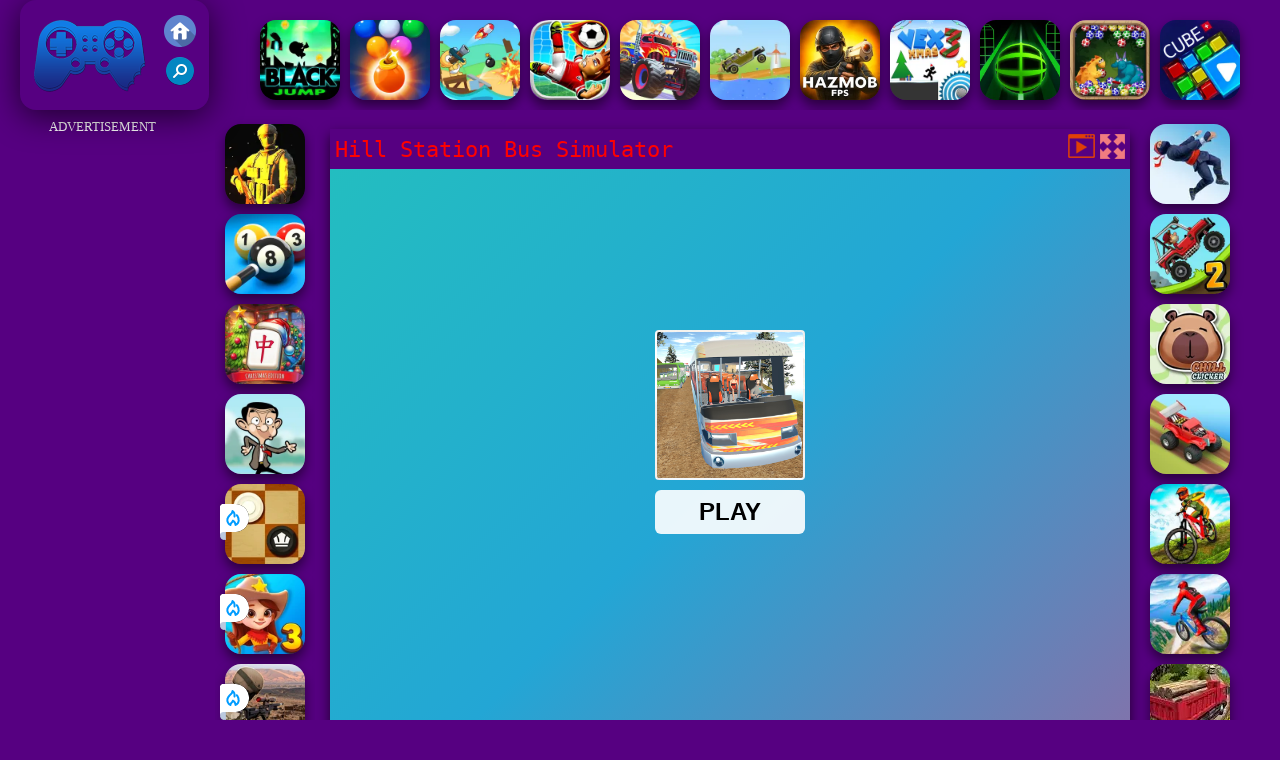

--- FILE ---
content_type: text/html; charset=UTF-8
request_url: https://www.friv2016.info/dpvra/hill-station-bus-simulator.html
body_size: 10506
content:
<!DOCTYPE html><html lang="en">
<head>
<meta http-equiv="Content-Type" content="text/html; charset=utf-8" />
<meta name="viewport" content="width=device-width" />
<meta http-equiv="x-dns-prefetch-control" content="on" />
<title>HILL STATION BUS SIMULATOR - Free Online Friv Games</title><meta name="description" content="Friv has Hill Station Bus Simulator free at Friv2016.info. Friv 2016 have similar games: Hill Climb Racing 2, Uphill Climb Bus Driving Simulator Sim 3D, Uphill Rush 8, Offroad Indian Truck Hill Drive, !" /><meta name="keywords" content="Hill Station Bus Simulator, Friv Hill Station Bus Simulator, Free Hill Station Bus Simulator, Friv Games, Friv 2016" /><meta property="og:title" content="Hill Station Bus Simulator - Free Online Friv Games" />
	<meta property="og:url" content="https://www.friv2016.info/dpvra/hill-station-bus-simulator.html" />
	<meta property="og:type" content="webiste" />
	<meta property="og:image" content="https://www.friv2016.info/games/images/hill-station-bus-simulator.webp" />
	<meta property="article:tag" content="Racing Games" />
	<meta property="og:site_name" content="Friv 2016 - Free Friv Games Online, Friv 2017, Friv 2018" />
	<meta property="og:description" content="Friv has Hill Station Bus Simulator free at Friv2016.info. Friv 2016 have similar games: Hill Climb Racing 2, Uphill Climb Bus Driving Simulator Sim 3D, Uphill Rush 8, Offroad Indian Truck Hill Drive, !" /><meta name="google-site-verification" content="9ADzbt7FOc5o_FpYNzLZzYAdyNMeYGwRxu7c9UpqL4s"><script type="text/javascript">
SITE_URL = 'https://www.friv2016.info';
TEMPLATE_URL = '/templates/silk';
AD_COUNTDOWN = '15';
SEO_ON = '3';
USER_IS_ADMIN = '0';
COMMENT_POINTS = 10;
POST_POINTS = 10;
TOPIC_POINTS = 20;NEW_PMS = 0; NEW_FRS = 0; N_NEW_TOPIC = 0;ID = '5786';DELETE_FRIEND_CONFIRM = 'Are you sure you want to delete this friend?';UNFRIENDED = 'Friend removed';REQUEST_SENT = 'Request sent';CHALLENGE_A_FRIEND = 'Challenge a friend';CHALLENGE_SUBMITTED = 'Challenge sent';CHALLENGE_ANOTHER = 'Challenge another friend';GAME_FAVOURITE = 'Favourite';GAME_UNFAVOURITE = 'Unfavourite';FILL_IN_FORM = 'Please make sure you\'ve filled in the required fields';N_COMMENT_FAST = 'Please wait at least 60 seconds between comments';N_POINTS_EARNED1 = 'You earned';N_POINTS_EARNED2 = 'points';N_POINTS_EARNED_COMMENT = 'for posting a comment';N_ONE_NEW_PM = 'You have a new private message';N_MULTIPLE_NEW_PMS1 = 'You have';N_MULTIPLE_NEW_PMS2 = 'unread private messages';N_ONE_NEW_FR = 'You have a new friend request';N_MULTIPLE_NEW_FRS1 = 'You have';N_MULTIPLE_NEW_FRS2 = 'new friend requests';N_VIEW = 'View';window.setTimeout('GameAddPlay(5786)', 10000);
window.setTimeout('UserAddPlay()', 120000);
</script>
<script type="text/javascript" src="https://www.friv2016.info/includes/jquery-1.8.2.js"></script>
<script type="text/javascript" src="https://www.friv2016.info/includes/avarcade.js"></script>
<link rel="alternate" type="application/rss+xml" title="https://www.friv2016.info" href="https://www.friv2016.info/rss.php" />
<link rel="shortcut icon" href="https://www.friv2016.info/favicon.ico" type="image/x-icon" />
<link rel="icon" href="https://www.friv2016.info/favicon.ico" type="image/x-icon" />
<link rel="stylesheet" type="text/css" href="https://www.friv2016.info/templates/silk/style_viewgames.css" /><link rel="stylesheet" type="text/css" href="https://www.friv2016.info/templates/silk/phucviet_view.css" /><link rel="stylesheet" type="text/css" href="https://www.friv2016.info/templates/silk/cookieconsent.min.css" />
<link href="https://fonts.googleapis.com/css?family=Roboto|EB+Garamond|PT+Serif&display=swap" rel="stylesheet">
<!--java add from this-->
<link rel="alternate" href="https://www.friv2016.info" hreflang="en" />
</head>
<body><div id="play"><div style="min-height: 90px;overflow:hidden;display: inline-block;">
<div class="header-game-logo"><div class="header-logo"><a href="https://www.friv2016.info/" title="Friv 2016"><img src="https://www.friv2016.info/templates/silk/images/logo.png">Friv 2016</a></div>
<div class="header-logo-search"><div class="home-mobile"><a href="https://www.friv2016.info/" title="Friv Games"><img src="https://www.friv2016.info/templates/silk/images/home-mobile.png"></a></div><div class="search-mobile"><button type="button" style="background: none;border: none;" id="myBtn1" class="butt1"><img src="https://www.friv2016.info/templates/silk/images/search-mobile.png"></button></div></div></div><div class="header-4" style="margin-bottom: 0px;margin-top: 10px;height: 100px;"><div class="home_game_image_featured"><a href="https://www.friv2016.info/dpvsk/black-jump.html" title="Black Jump"><img class="home_game_image_featured_thum_image" src="https://www.friv2016.info/games/images/black-jump.webp" /><div class="title_game">Black Jump</div></a></div><div class="home_game_image_featured"><a href="https://www.friv2016.info/dpvpu/bubble-shooter-free-3.html" title="Bubble Shooter Free 3"><img class="home_game_image_featured_thum_image" src="https://www.friv2016.info/games/images/bubble-shooter-free-3.webp" /><div class="title_game">Bubble Shooter Free 3</div></a></div><div class="home_game_image_featured"><a href="https://www.friv2016.info/dpvac/blind-boat-shooting-master.html" title="Blind Boat Shooting Master"><img class="home_game_image_featured_thum_image" src="https://www.friv2016.info/games/images/blind-boat-shooting-master.webp" /><div class="title_game">Blind Boat Shooting Master</div></a></div><div class="home_game_image_featured"><a href="https://www.friv2016.info/dpvsp/super-soccer-noggins-xmas-edition.html" title="Super Soccer Noggins - Xmas Edition"><img class="home_game_image_featured_thum_image" src="https://www.friv2016.info/games/images/super-soccer-noggins-xmas-edition.webp" /><div class="title_game">Super Soccer Noggins - Xmas Edition</div></a></div><div class="home_game_image_featured"><a href="https://www.friv2016.info/dpvra/monster-truck-crazy-racing-2.html" title="Monster Truck Crazy Racing 2"><img class="home_game_image_featured_thum_image" src="https://www.friv2016.info/games/images/monster-truck-crazy-racing-2.webp" /><div class="title_game">Monster Truck Crazy Racing 2</div></a></div><div class="home_game_image_featured"><a href="https://www.friv2016.info/dpvra/crazy-hill-climbing.html" title="Crazy Hill Climbing"><img class="home_game_image_featured_thum_image" src="https://www.friv2016.info/games/images2024/crazy-hill-climbing.webp" /><div class="title_game">Crazy Hill Climbing</div></a></div><div class="home_game_image_featured"><a href="https://www.friv2016.info/dpvac/hazmob-fps--online-shooter.html" title="Hazmob FPS: Online Shooter"><img class="home_game_image_featured_thum_image" src="https://www.friv2016.info/games/images2025/hazmob-fps--online-shooter.webp" /><div class="title_game">Hazmob FPS: Online Shooter</div></a></div><div class="home_game_image_featured"><a href="https://www.friv2016.info/dpvsk/vex-3-xmas.html" title="VEX 3 Xmas"><img class="home_game_image_featured_thum_image" src="https://www.friv2016.info/games/images/vex-3-xmas.webp" /><div class="title_game">VEX 3 Xmas</div></a></div><div class="home_game_image_featured"><a href="https://www.friv2016.info/dpvra/slope-3d.html" title="Slope 3D"><img class="home_game_image_featured_thum_image" src="https://www.friv2016.info/games/images2025/slope-3d.webp" /><div class="title_game">Slope 3D</div></a></div><div class="home_game_image_featured"><a href="https://www.friv2016.info/dpvsk/shoot-dinosaur-eggs.html" title="Shoot Dinosaur Eggs"><img class="home_game_image_featured_thum_image" src="https://www.friv2016.info/games/images2024/shoot-dinosaur-eggs.webp" /><div class="title_game">Shoot Dinosaur Eggs</div></a></div><div class="home_game_image_featured"><a href="https://www.friv2016.info/dpvpu/cube-plus.html" title="Cube Plus"><img class="home_game_image_featured_thum_image" src="https://www.friv2016.info/games/images/cube-plus.webp" /><div class="title_game">Cube Plus</div></a></div><div class="home_game_image_featured"><a href="https://www.friv2016.info/dpvst/steal-a-brainrot-online.html" title="Steal A Brainrot Online"><img class="home_game_image_featured_thum_image" src="https://www.friv2016.info/games/images2025/steal-a-brainrot-online.webp" /><div class="title_game">Steal A Brainrot Online</div></a></div><div class="home_game_image_featured"><a href="https://www.friv2016.info/dpvra/ramp-car-jumping.html" title="Ramp Car Jumping"><img class="home_game_image_featured_thum_image" src="https://www.friv2016.info/games/images2025/ramp-car-jumping.webp" /><div class="title_game">Ramp Car Jumping</div></a></div><div class="home_game_image_featured"><a href="https://www.friv2016.info/dpvra/prado-car-parking-games-sim.html" title="Prado Car Parking Games Sim"><img class="home_game_image_featured_thum_image" src="https://www.friv2016.info/games/images/prado-car-parking-games-sim.webp" /><div class="title_game">Prado Car Parking Games Sim</div></a></div><div class="home_game_image_featured"><a href="https://www.friv2016.info/dpvra/stunt-rider-4.html" title="Stunt Rider"><img class="home_game_image_featured_thum_image" src="https://www.friv2016.info/games/images/stunt-rider.webp" /><div class="title_game">Stunt Rider</div></a></div><div class="home_game_image_featured"><a href="https://www.friv2016.info/dpvgi/geometry-arrow.html" title="Geometry Arrow"><img class="home_game_image_featured_thum_image" src="https://www.friv2016.info/games/images2025/geometry-arrow.webp" /><div class="title_game">Geometry Arrow</div></a></div><div class="home_game_image_featured"><a href="https://www.friv2016.info/dpvra/marble-run-ultimate-race!.html" title="Marble Run - Ultimate Race!"><img class="home_game_image_featured_thum_image" src="https://www.friv2016.info/games/images2025/marble-run-ultimate-race!.webp" /><div class="title_game">Marble Run - Ultimate Race!</div></a></div><div class="home_game_image_featured"><a href="https://www.friv2016.info/dpvsp/table-tennis-world-tour.html" title="Table Tennis World Tour"><img class="home_game_image_featured_thum_image" src="https://www.friv2016.info/games/images/table-tennis-world-tour.webp" /><div class="title_game">Table Tennis World Tour</div></a></div></div></div>
<div id="content-game">
<div id="right-ads"><p style="text-align: center; color: #fff; padding: 5px 0px 5px 0px; font-size: 13px;">ADVERTISEMENT</p>
<script async src="https://pagead2.googlesyndication.com/pagead/js/adsbygoogle.js"></script>
<!-- 160 -->
<ins class="adsbygoogle"
     style="display:block"
     data-ad-client="ca-pub-7709980975548599"
     data-ad-slot="4347385100"
     data-ad-format="auto"
     data-full-width-responsive="true"></ins>
<script>
     (adsbygoogle = window.adsbygoogle || []).push({});
</script></div>		   
<div id="panel-left"><div class="keyboard"><div class="home_game_image_featured"><a href="https://www.friv2016.info/dpvac/armedforces-io.html" title="ArmedForces.io"><img class="home_game_image_featured_thum_image" src="https://www.friv2016.info/games/images21/armedforces-io.webp" /><div class="title_game">ArmedForces.io</div></a></div><div class="home_game_image_featured"><a href="https://www.friv2016.info/dpvsp/bida-8-ball-pool.html" title="Bida 8 ball pool"><img class="home_game_image_featured_thum_image" src="https://www.friv2016.info/games/images/bida-8-ball-pool.webp" /><div class="title_game">Bida 8 ball pool</div></a></div><div class="home_game_image_featured"><a href="https://www.friv2016.info/dpvpu/mahjong-at-home-xmas-edition.html" title="Mahjong At Home - Xmas Edition"><img class="home_game_image_featured_thum_image" src="https://www.friv2016.info/games/images/mahjong-at-home-xmas-edition.webp" /><div class="title_game">Mahjong At Home - Xmas Edition</div></a></div><div class="home_game_image_featured"><a href="https://www.friv2016.info/dpvsk/mr-bean-jump.html" title="Mr Bean Jump"><img class="home_game_image_featured_thum_image" src="https://www.friv2016.info/games/images/mr-bean-jump.webp" /><div class="title_game">Mr Bean Jump</div></a></div><div class="home_game_image_featured"><a href="https://www.friv2016.info/dpvsp/english-checkers.html" title="English Checkers"><img class="home_game_image_featured_thum_image" src="https://www.friv2016.info/games/images2026/english-checkers.webp" alt="English Checkers"><div class="title_game">English Checkers</div><div class="icon-news"></div></a></div><div class="home_game_image_featured"><a href="https://www.friv2016.info/dpvpu/wild-west-match-3.html" title="Wild West Match 3"><img class="home_game_image_featured_thum_image" src="https://www.friv2016.info/games/images2026/wild-west-match-3.webp" alt="Wild West Match 3"><div class="title_game">Wild West Match 3</div><div class="icon-news"></div></a></div><div class="home_game_image_featured"><a href="https://www.friv2016.info/dpvac/sniper-attack2.html" title="Sniper Attack2"><img class="home_game_image_featured_thum_image" src="https://www.friv2016.info/games/images2026/sniper-attack2.webp" alt="Sniper Attack2"><div class="title_game">Sniper Attack2</div><div class="icon-news"></div></a></div></div></div>		
<div id="panel-center" style="width: max-content;"><div id="top-panel-center"><div class="titulogame"><span><h1>Hill Station Bus Simulator</h1></span></div>    <div class="first" style="float: right;margin-top: 5px;margin-right: 5px;"><a id="toggle_fullscreen" style="background: none;border: none;"><img src="https://www.friv2016.info/templates/silk/images/full-screen.png"></a></div><div class="first" style="float: right;margin-top: 5px;margin-right: 5px;"><button type="button" style="background: none;border: none;" class="butt1"><img src="https://www.friv2016.info/templates/silk/images/video-friv.png"></button></div></div>
<div id="conteiner-panel-center"><div id="ava-game_container"><iframe src="https://html5.gamedistribution.com/1510dd1f677e4c6f86175dc9d687c455/?gd_sdk_referrer_url=https://www.friv2016.info/dpvra/hill-station-bus-simulator.html" width="800" height="600" allowtransparency="true" frameborder="0" marginwidth="0" marginheight="0" scrolling="no" id="fullscreen"></iframe></div></div></div>		
<div class="home_game_image_featured"><a href="https://www.friv2016.info/dpvra/off-road-hill-climbing-race.html" title="Off Road Hill Climbing Race"><img class="home_game_image_featured_thum_image" src="https://www.friv2016.info/games/images/off-road-hill-climbing-race.webp" /><div class="title_game">Off Road Hill Climbing Race</div></a></div><div class="home_game_image_featured"><a href="https://www.friv2016.info/dpvra/hill-climb-racing-2.html" title="Hill Climb Racing 2"><img class="home_game_image_featured_thum_image" src="https://www.friv2016.info/games/images21/hill-climb-racing-2.webp" /><div class="title_game">Hill Climb Racing 2</div></a></div><div class="home_game_image_featured"><a href="https://www.friv2016.info/dpvsk/chill-clicker.html" title="Chill Clicker"><img class="home_game_image_featured_thum_image" src="https://www.friv2016.info/games/images2025/chill-clicker.webp" /><div class="title_game">Chill Clicker</div></a></div><div class="home_game_image_featured"><a href="https://www.friv2016.info/dpvra/mmx-hill-dash.html" title="MMX Hill Dash"><img class="home_game_image_featured_thum_image" src="https://www.friv2016.info/games/images2025/mmx-hill-dash.webp" /><div class="title_game">MMX Hill Dash</div></a></div><div class="home_game_image_featured"><a href="https://www.friv2016.info/dpvra/mtb-downhill-extreme.html" title="MTB DownHill Extreme"><img class="home_game_image_featured_thum_image" src="https://www.friv2016.info/games/images21/mtb-downhill-extreme.webp" /><div class="title_game">MTB DownHill Extreme</div></a></div><div class="home_game_image_featured"><a href="https://www.friv2016.info/dpvra/riders-downhill-racing.html" title="Riders Downhill Racing"><img class="home_game_image_featured_thum_image" src="https://www.friv2016.info/games/images/riders-downhill-racing.webp" /><div class="title_game">Riders Downhill Racing</div></a></div><div class="home_game_image_featured"><a href="https://www.friv2016.info/dpvra/offroad-indian-truck-hill-drive.html" title="Offroad Indian Truck Hill Drive"><img class="home_game_image_featured_thum_image" src="https://www.friv2016.info/games/images/offroad-indian-truck-hill-drive.webp" /><div class="title_game">Offroad Indian Truck Hill Drive</div></a></div><div class="home_game_image_featured"><a href="https://www.friv2016.info/dpvsp/uphill-rush-10.html" title="Uphill Rush 10"><img class="home_game_image_featured_thum_image" src="https://www.friv2016.info/games/images21/uphill-rush-10.webp" /><div class="title_game">Uphill Rush 10</div></a></div><div class="home_game_image_featured"><a href="https://www.friv2016.info/dpvra/uphill-rush-9.html" title="Uphill Rush 9"><img class="home_game_image_featured_thum_image" src="https://www.friv2016.info/games/images21/uphill-rush-9.webp" /><div class="title_game">Uphill Rush 9</div></a></div><div class="home_game_image_featured"><a href="https://www.friv2016.info/dpvsp/spider-solitaire-blue.html" title="Spider Solitaire Blue"><img class="home_game_image_featured_thum_image" src="https://www.friv2016.info/games/images21/spider-solitaire-blue.webp" alt="Spider Solitaire Blue"><div class="title_game">Spider Solitaire Blue</div></a></div><div class="home_game_image_featured"><a href="https://www.friv2016.info/dpvpu/mahjong-solitaire-zodiac.html" title="Mahjong Solitaire Zodiac"><img class="home_game_image_featured_thum_image" src="https://www.friv2016.info/games/images2026/mahjong-solitaire-zodiac.webp" alt="Mahjong Solitaire Zodiac"><div class="title_game">Mahjong Solitaire Zodiac</div></a></div><div class="home_game_image_featured"><a href="https://www.friv2016.info/dpvac/horror-nun-online.html" title="Horror Nun Online"><img class="home_game_image_featured_thum_image" src="https://www.friv2016.info/games/images2026/horror-nun-online.webp" alt="Horror Nun Online"><div class="title_game">Horror Nun Online</div></a></div><div class="home_game_image_featured"><a href="https://www.friv2016.info/dpvpu/classic-mahjong.html" title="Classic Mahjong"><img class="home_game_image_featured_thum_image" src="https://www.friv2016.info/games/images2026/classic-mahjong.webp" alt="Classic Mahjong"><div class="title_game">Classic Mahjong</div></a></div><div class="home_game_image_featured"><a href="https://www.friv2016.info/dpvsp/obby-football-soccer-3d.html" title="Obby Football Soccer 3D"><img class="home_game_image_featured_thum_image" src="https://www.friv2016.info/games/images2026/obby-football-soccer-3d.webp" alt="Obby Football Soccer 3D"><div class="title_game">Obby Football Soccer 3D</div></a></div><div class="home_game_image_featured"><a href="https://www.friv2016.info/dpvac/squid-game.html" title="Squid Game"><img class="home_game_image_featured_thum_image" src="https://www.friv2016.info/games/images2026/squid-game.webp" alt="Squid Game"><div class="title_game">Squid Game</div></a></div><div class="home_game_image_featured"><a href="https://www.friv2016.info/dpvst/escape-tsunami-for-brainrots.html" title="Escape Tsunami for Brainrots"><img class="home_game_image_featured_thum_image" src="https://www.friv2016.info/games/images2026/escape-tsunami-for-brainrots.webp" alt="Escape Tsunami for Brainrots"><div class="title_game">Escape Tsunami for Brainrots</div></a></div><div class="home_game_image_featured" id="header-game1-left" style="margin-top:20px;"><p style="text-align: center; color: #fff; padding: 5px 0px 5px 0px; font-size: 13px;">ADVERTISEMENT</p>
<script async src="https://pagead2.googlesyndication.com/pagead/js/adsbygoogle.js"></script>
<!-- 300x250 -->
<ins class="adsbygoogle"
     style="display:block"
     data-ad-client="ca-pub-7709980975548599"
     data-ad-slot="6527675940"
     data-ad-format="auto"
     data-full-width-responsive="true"></ins>
<script>
     (adsbygoogle = window.adsbygoogle || []).push({});
</script></div><div class="home_game_image_featured"><a href="https://www.friv2016.info/dpvac/hazmob-fps.html" title="Hazmob FPS"><img class="home_game_image_featured_thum_image" src="https://www.friv2016.info/games/images2025/hazmob-fps.webp" alt="Hazmob FPS"><div class="title_game">Hazmob FPS</div></a></div><div class="home_game_image_featured"><a href="https://www.friv2016.info/dpvac/bullet-heroes.html" title="Bullet Heroes"><img class="home_game_image_featured_thum_image" src="https://www.friv2016.info/games/images2024/bullet-heroes.webp" alt="Bullet Heroes"><div class="title_game">Bullet Heroes</div></a></div><div class="home_game_image_featured"><a href="https://www.friv2016.info/dpvst/google-pac-man.html" title="Google Pac-man"><img class="home_game_image_featured_thum_image" src="https://www.friv2016.info/games/images2024/google-pac-man.webp" alt="Google Pac-man"><div class="title_game">Google Pac-man</div></a></div><div class="home_game_image_featured"><a href="https://www.friv2016.info/dpvsk/pac-man-halloween-2025.html" title="PAC-MAN Halloween 2025"><img class="home_game_image_featured_thum_image" src="https://www.friv2016.info/games/images2025/pac-man-halloween-2025.webp" alt="PAC-MAN Halloween 2025"><div class="title_game">PAC-MAN Halloween 2025</div></a></div><div class="home_game_image_featured"><a href="https://www.friv2016.info/dpvsp/incredibox-party-frozen-sprunki-beat.html" title="Incredibox Party Frozen Sprunki Beat"><img class="home_game_image_featured_thum_image" src="https://www.friv2016.info/games/images2025/incredibox-party-frozen-sprunki-beat.webp" alt="Incredibox Party Frozen Sprunki Beat"><div class="title_game">Incredibox Party Frozen Sprunki Beat</div></a></div><div class="home_game_image_featured"><a href="https://www.friv2016.info/dpvsk/crowd-run-3d.html" title="Crowd Run 3D"><img class="home_game_image_featured_thum_image" src="https://www.friv2016.info/games/images21/crowd-run-3d.webp" alt="Crowd Run 3D"><div class="title_game">Crowd Run 3D</div></a></div><div class="home_game_image_featured"><a href="https://www.friv2016.info/dpvpu/butterfly.html" title="ButterFly"><img class="home_game_image_featured_thum_image" src="https://www.friv2016.info/games/images/butterfly.webp" alt="ButterFly"><div class="title_game">ButterFly</div></a></div><div class="home_game_image_featured"><a href="https://www.friv2016.info/dpvac/sniper-elite-3d.html" title="Sniper Elite 3D"><img class="home_game_image_featured_thum_image" src="https://www.friv2016.info/games/images/sniper-elite-3d.webp" alt="Sniper Elite 3D"><div class="title_game">Sniper Elite 3D</div></a></div><div class="home_game_image_featured"><a href="https://www.friv2016.info/dpvpu/butterfly-kyodai.html" title="Butterfly Kyodai"><img class="home_game_image_featured_thum_image" src="https://www.friv2016.info/games/images/butterfly-kyodai.webp" alt="Butterfly Kyodai"><div class="title_game">Butterfly Kyodai</div></a></div><div class="home_game_image_featured"><a href="https://www.friv2016.info/dpvsk/vex-7.html" title="VEX 7"><img class="home_game_image_featured_thum_image" src="https://www.friv2016.info/games/images21/vex-7.webp" alt="VEX 7"><div class="title_game">VEX 7</div></a></div><div class="home_game_image_featured"><a href="https://www.friv2016.info/dpvsp/sprunki-baby-phase-3.html" title="Sprunki baby PHASE 3"><img class="home_game_image_featured_thum_image" src="https://www.friv2016.info/games/images2025/sprunki-baby-phase-3.webp" alt="Sprunki baby PHASE 3"><div class="title_game">Sprunki baby PHASE 3</div></a></div><div class="home_game_image_featured"><a href="https://www.friv2016.info/dpvst/hero-defence-king.html" title="Hero Defence King"><img class="home_game_image_featured_thum_image" src="https://www.friv2016.info/games/images2026/hero-defence-king.webp" alt="Hero Defence King"><div class="title_game">Hero Defence King</div></a></div><div class="home_game_image_featured"><a href="https://www.friv2016.info/dpvpu/bejeweled.html" title="Bejeweled"><img class="home_game_image_featured_thum_image" src="https://www.friv2016.info/games/images/bejeweled.webp" alt="Bejeweled"><div class="title_game">Bejeweled</div></a></div><div class="home_game_image_featured"><a href="https://www.friv2016.info/dpvac/dead-zed.html" title="Dead Zed"><img class="home_game_image_featured_thum_image" src="https://www.friv2016.info/games/images/dead-zed.webp" alt="Dead Zed"><div class="title_game">Dead Zed</div></a></div><div class="home_game_image_featured"><a href="https://www.friv2016.info/dpvpu/merge-brainrot.html" title="Merge Brainrot"><img class="home_game_image_featured_thum_image" src="https://www.friv2016.info/games/images2025/merge-brainrot.webp" alt="Merge Brainrot"><div class="title_game">Merge Brainrot</div></a></div><div class="home_game_image_featured"><a href="https://www.friv2016.info/dpvac/vegas-clash-3d.html" title="Vegas Clash 3D"><img class="home_game_image_featured_thum_image" src="https://www.friv2016.info/games/images21/vegas-clash-3d.webp" alt="Vegas Clash 3D"><div class="title_game">Vegas Clash 3D</div></a></div><div class="home_game_image_featured"><a href="https://www.friv2016.info/dpvac/dude-theft-auto.html" title="Dude Theft Auto"><img class="home_game_image_featured_thum_image" src="https://www.friv2016.info/games/images2025/dude-theft-auto.webp" alt="Dude Theft Auto"><div class="title_game">Dude Theft Auto</div></a></div><div class="home_game_image_featured"><a href="https://www.friv2016.info/dpvst/archery-ragdoll.html" title="Archery Ragdoll"><img class="home_game_image_featured_thum_image" src="https://www.friv2016.info/games/images2024/archery-ragdoll.webp" alt="Archery Ragdoll"><div class="title_game">Archery Ragdoll</div></a></div><div class="home_game_image_featured"><a href="https://www.friv2016.info/dpvra/slope-snowball.html" title="Slope Snowball"><img class="home_game_image_featured_thum_image" src="https://www.friv2016.info/games/images2024/slope-snowball.webp" alt="Slope Snowball"><div class="title_game">Slope Snowball</div></a></div><div class="home_game_image_featured"><a href="https://www.friv2016.info/dpvgi/bitlife-life-simulator.html" title="BitLife - Life Simulator"><img class="home_game_image_featured_thum_image" src="https://www.friv2016.info/games/images2025/bitlife-life-simulator.webp" alt="BitLife - Life Simulator"><div class="title_game">BitLife - Life Simulator</div></a></div><div class="home_game_image_featured"><a href="https://www.friv2016.info/dpvra/monster-truck-mountain-climb.html" title="Monster Truck Mountain Climb"><img class="home_game_image_featured_thum_image" src="https://www.friv2016.info/games/images/monster-truck-mountain-climb.webp" alt="Monster Truck Mountain Climb"><div class="title_game">Monster Truck Mountain Climb</div></a></div><div class="home_game_image_featured"><a href="https://www.friv2016.info/dpvac/the-road-home--granny-escape.html" title="The Road Home: Granny Escape"><img class="home_game_image_featured_thum_image" src="https://www.friv2016.info/games/images2025/the-road-home--granny-escape.webp" alt="The Road Home: Granny Escape"><div class="title_game">The Road Home: Granny Escape</div></a></div><div class="home_game_image_featured"><a href="https://www.friv2016.info/dpvac/granny-original.html" title="Granny Original"><img class="home_game_image_featured_thum_image" src="https://www.friv2016.info/games/images2025/granny-original.webp" alt="Granny Original"><div class="title_game">Granny Original</div></a></div><div class="home_game_image_featured"><a href="https://www.friv2016.info/dpvst/zombotron-re-boot.html" title="Zombotron Re-Boot"><img class="home_game_image_featured_thum_image" src="https://www.friv2016.info/games/images2025/zombotron-re-boot.webp" alt="Zombotron Re-Boot"><div class="title_game">Zombotron Re-Boot</div></a></div><div class="home_game_image_featured"><a href="https://www.friv2016.info/dpvgi/toca-boca-free.html" title="Toca Boca Free"><img class="home_game_image_featured_thum_image" src="https://www.friv2016.info/games/images2025/toca-boca-free.webp" alt="Toca Boca Free"><div class="title_game">Toca Boca Free</div></a></div><div class="home_game_image_featured"><a href="https://www.friv2016.info/dpvpu/mahjong-dimensions-2.html" title="Mahjong Dimensions"><img class="home_game_image_featured_thum_image" src="https://www.friv2016.info/games/images21/mahjong-dimensions.webp" alt="Mahjong Dimensions"><div class="title_game">Mahjong Dimensions</div></a></div><div id="parent"><div class="game fimg"><a href="https://www.friv2016.info/dpvra/zombie-derby.html"><div><img src="https://www.friv2016.info/games/images2025/zombie-derby.webp" alt="Zombie Derby" class="gesh x_sf1"></div><div class="title_game" style="border-radius: 8%;">Zombie Derby</div></a></div><div class="game fimg"><a href="https://www.friv2016.info/dpvpu/break-brick-2024.html"><div><img src="https://www.friv2016.info/games/images2024/break-brick-2024.webp" alt="Break Brick 2024" class="gesh x_sf1"></div><div class="title_game" style="border-radius: 8%;">Break Brick 2024</div></a></div><div class="game img"><a  href="https://www.friv2016.info/dpvra/relic-runway.html"><div><img src="https://www.friv2016.info/games/images/relic-runway-200.webp" alt="Relic Runway" class="gesh x_sf1"></div><div class="title_game">Relic Runway</div></a></div><div class="game fimg"><a href="https://www.friv2016.info/dpvac/bank-robbery-3.html"><div><img src="https://www.friv2016.info/games/images2024/bank-robbery-3.webp" alt="Bank Robbery 3" class="gesh x_sf1"></div><div class="title_game" style="border-radius: 8%;">Bank Robbery 3</div></a></div><div class="game img"><a  href="https://www.friv2016.info/dpvpu/microsoft-solitaire-collection.html"><div><img src="https://www.friv2016.info/games/images/microsoft-solitaire-collection.webp" alt="Microsoft Solitaire Collection" class="gesh x_sf1"></div><div class="title_game">Microsoft Solitaire Collection</div></a></div><div class="game img"><a  href="https://www.friv2016.info/dpvsk/steal-a-brainrot-arena-67.html"><div><img src="https://www.friv2016.info/games/images2026/steal-a-brainrot-arena-67.webp" alt="Steal a Brainrot Arena 67" class="gesh x_sf1"></div><div class="title_game">Steal a Brainrot Arena 67</div></a></div><div class="game fimg"><a href="https://www.friv2016.info/dpvpu/fireboy-and-watergirl-5-elements.html"><div><img src="https://www.friv2016.info/games/images/fireboy-and-watergirl-5-elements-200.webp" alt="Fireboy and Watergirl 5 Elements" class="gesh x_sf1"></div><div class="title_game" style="border-radius: 8%;">Fireboy and Watergirl 5 Elements</div></a></div><div class="game img"><a  href="https://www.friv2016.info/dpvpu/block-blaster-puzzle.html"><div><img src="https://www.friv2016.info/games/images2025/block-blaster-puzzle.webp" alt="Block Blaster Puzzle" class="gesh x_sf1"></div><div class="title_game">Block Blaster Puzzle</div></a></div><div class="game img"><a  href="https://www.friv2016.info/dpvac/noob-sniper-3d.html"><div><img src="https://www.friv2016.info/games/images2025/noob-sniper-3d.webp" alt="Noob Sniper 3D" class="gesh x_sf1"></div><div class="title_game">Noob Sniper 3D</div></a></div><div class="game img"><a  href="https://www.friv2016.info/dpvsk/pixel-path.html"><div><img src="https://www.friv2016.info/games/images2025/pixel-path.webp" alt="Pixel Path" class="gesh x_sf1"></div><div class="title_game">Pixel Path</div></a></div><div class="game fimg"><a href="https://www.friv2016.info/dpvsk/murder-mafia.html"><div><img src="https://www.friv2016.info/games/images/murder-mafia.webp" alt="Murder Mafia" class="gesh x_sf1"></div><div class="title_game" style="border-radius: 8%;">Murder Mafia</div></a></div><div class="game img"><a  href="https://www.friv2016.info/dpvac/2v2-io.html"><div><img src="https://www.friv2016.info/games/images2025/2v2-io.webp" alt="2V2 IO" class="gesh x_sf1"></div><div class="title_game">2V2 IO</div></a></div><div class="game fimg"><a href="https://www.friv2016.info/dpvsk/snowball-rush-3d.html"><div><img src="https://www.friv2016.info/games/images/snowball-rush-3d.webp" alt="Snowball Rush 3D" class="gesh x_sf1"></div><div class="title_game" style="border-radius: 8%;">Snowball Rush 3D</div></a></div><div class="game img"><a  href="https://www.friv2016.info/dpvsp/retro-bowl-2.html"><div><img src="https://www.friv2016.info/games/images2025/retro-bowl.webp" alt="Retro Bowl" class="gesh x_sf1"></div><div class="title_game">Retro Bowl</div></a></div><div class="game fimg"><a href="https://www.friv2016.info/dpvra/fast-ball-jump.html"><div><img src="https://www.friv2016.info/games/images2025/fast-ball-jump.webp" alt="Fast Ball Jump" class="gesh x_sf1"></div><div class="title_game" style="border-radius: 8%;">Fast Ball Jump</div></a></div><div class="game img"><a  href="https://www.friv2016.info/dpvac/obby-escape--prison-rat-dance.html"><div><img src="https://www.friv2016.info/games/images2025/obby-escape--prison-rat-dance.webp" alt="Obby Escape: Prison Rat Dance" class="gesh x_sf1"></div><div class="title_game">Obby Escape: Prison Rat Dance</div></a></div><div class="game img"><a  href="https://www.friv2016.info/dpvpu/juicy-match-2.html"><div><img src="https://www.friv2016.info/games/images2025/juicy-match-2.webp" alt="Juicy Match 2" class="gesh x_sf1"></div><div class="title_game">Juicy Match 2</div></a></div><div class="game img"><a  href="https://www.friv2016.info/dpvsp/basket-random.html"><div><img src="https://www.friv2016.info/games/images/basket-random.webp" alt="Basket Random" class="gesh x_sf1"></div><div class="title_game">Basket Random</div></a></div><div class="game img"><a  href="https://www.friv2016.info/dpvpu/bubble-shooter-temple-jewels.html"><div><img src="https://www.friv2016.info/games/images2025/bubble-shooter-temple-jewels.webp" alt="Bubble Shooter Temple Jewels" class="gesh x_sf1"></div><div class="title_game">Bubble Shooter Temple Jewels</div></a></div><div class="game img"><a  href="https://www.friv2016.info/dpvsp/huggy-mix-sprunki-music-box.html"><div><img src="https://www.friv2016.info/games/images2025/huggy-mix-sprunki-music-box.webp" alt="Huggy Mix Sprunki Music Box" class="gesh x_sf1"></div><div class="title_game">Huggy Mix Sprunki Music Box</div></a></div><div class="game img"><a  href="https://www.friv2016.info/dpvst/bomb-it-7-html5.html"><div><img src="https://www.friv2016.info/games/images/bomb-it-7-html5-200.webp" alt="Bomb It 7 Html5" class="gesh x_sf1"></div><div class="title_game">Bomb It 7 Html5</div></a></div><div class="game fimg"><a href="https://www.friv2016.info/dpvac/rise-of-the-dead.html"><div><img src="https://www.friv2016.info/games/images2025/rise-of-the-dead.webp" alt="Rise of the Dead" class="gesh x_sf1"></div><div class="title_game" style="border-radius: 8%;">Rise of the Dead</div></a></div><div class="game fimg"><a href="https://www.friv2016.info/dpvst/aod-art-of-defense.html"><div><img src="https://www.friv2016.info/games/images2024/aod-art-of-defense.webp" alt="Aod Art of Defense" class="gesh x_sf1"></div><div class="title_game" style="border-radius: 8%;">Aod Art of Defense</div></a></div><div class="game img"><a  href="https://www.friv2016.info/dpvac/side-effects.html"><div><img src="https://www.friv2016.info/games/images2025/side-effects.webp" alt="Side Effects" class="gesh x_sf1"></div><div class="title_game">Side Effects</div></a></div><div class="game img"><a  href="https://www.friv2016.info/dpvra/gp-moto-racing-2.html"><div><img src="https://www.friv2016.info/games/images/gp-moto-racing-2.webp" alt="GP Moto Racing 2" class="gesh x_sf1"></div><div class="title_game">GP Moto Racing 2</div></a></div><div class="game img"><a  href="https://www.friv2016.info/dpvsp/incredibox-party-frozen-sprunki-beat.html"><div><img src="https://www.friv2016.info/games/images2025/incredibox-party-frozen-sprunki-beat.webp" alt="Incredibox Party Frozen Sprunki Beat" class="gesh x_sf1"></div><div class="title_game">Incredibox Party Frozen Sprunki Beat</div></a></div><div class="game img"><a  href="https://www.friv2016.info/dpvpu/microsoft-mahjong.html"><div><img src="https://www.friv2016.info/games/images/microsoft-mahjong.webp" alt="Microsoft Mahjong" class="gesh x_sf1"></div><div class="title_game">Microsoft Mahjong</div></a></div><div class="game img"><a  href="https://www.friv2016.info/dpvgi/toca-boca-home-clean-up-design.html"><div><img src="https://www.friv2016.info/games/images2025/toca-boca-home-clean-up-design.webp" alt="Toca Boca Home Clean Up Design" class="gesh x_sf1"></div><div class="title_game">Toca Boca Home Clean Up Design</div></a></div><div class="game img"><a  href="https://www.friv2016.info/dpvac/special-strike-zombies.html"><div><img src="https://www.friv2016.info/games/images/special-strike-zombies.webp" alt="Special Strike Zombies" class="gesh x_sf1"></div><div class="title_game">Special Strike Zombies</div></a></div><div class="game fimg"><a href="https://www.friv2016.info/dpvra/hill-climb-racing-2--adventure.html"><div><img src="https://www.friv2016.info/games/images2025/hill-climb-racing-2--adventure.webp" alt="Hill Climb Racing 2: Adventure" class="gesh x_sf1"></div><div class="title_game" style="border-radius: 8%;">Hill Climb Racing 2: Adventure</div></a></div><div class="game fimg"><a href="https://www.friv2016.info/dpvra/skate-hooligans.html"><div><img src="https://www.friv2016.info/games/images2025/skate-hooligans.webp" alt="Skate Hooligans" class="gesh x_sf1"></div><div class="title_game" style="border-radius: 8%;">Skate Hooligans</div></a></div><div class="game fimg"><a href="https://www.friv2016.info/dpvgi/tb-world-free.html"><div><img src="https://www.friv2016.info/games/images2025/tb-world-free.webp" alt="TB World Free" class="gesh x_sf1"></div><div class="title_game" style="border-radius: 8%;">TB World Free</div></a></div><div class="game fimg"><a href="https://www.friv2016.info/dpvpu/wonders-of-egypt-match.html"><div><img src="https://www.friv2016.info/games/images2025/wonders-of-egypt-match.webp" alt="Wonders of Egypt Match" class="gesh x_sf1"></div><div class="title_game" style="border-radius: 8%;">Wonders of Egypt Match</div></a></div><div class="game fimg"><a href="https://www.friv2016.info/dpvpu/super-brick-ball.html"><div><img src="https://www.friv2016.info/games/images/super-brick-ball.webp" alt="Super Brick Ball" class="gesh x_sf1"></div><div class="title_game" style="border-radius: 8%;">Super Brick Ball</div></a></div><div class="game img"><a  href="https://www.friv2016.info/dpvra/mx-offroad-master.html"><div><img src="https://www.friv2016.info/games/images21/mx-offroad-master.webp" alt="MX OffRoad Master" class="gesh x_sf1"></div><div class="title_game">MX OffRoad Master</div></a></div><div class="game img"><a  href="https://www.friv2016.info/dpvsk/fruit-ninja-vr.html"><div><img src="https://www.friv2016.info/games/images/fruit-ninja-vr.webp" alt="Fruit Ninja VR" class="gesh x_sf1"></div><div class="title_game">Fruit Ninja VR</div></a></div><div class="game img"><a  href="https://www.friv2016.info/dpvpu/butterfly-kyodai-hd.html"><div><img src="https://www.friv2016.info/games/images/butterfly-kyodai-hd.webp" alt="Butterfly Kyodai HD" class="gesh x_sf1"></div><div class="title_game">Butterfly Kyodai HD</div></a></div><div class="game img"><a  href="https://www.friv2016.info/dpvpu/block-blasty-saga.html"><div><img src="https://www.friv2016.info/games/images2025/block-blasty-saga.webp" alt="Block Blasty Saga" class="gesh x_sf1"></div><div class="title_game">Block Blasty Saga</div></a></div><div class="game img"><a  href="https://www.friv2016.info/dpvsp/sprunki-beats.html"><div><img src="https://www.friv2016.info/games/images2025/sprunki-beats.webp" alt="Sprunki Beats" class="gesh x_sf1"></div><div class="title_game">Sprunki Beats</div></a></div><div class="game fimg"><a href="https://www.friv2016.info/dpvra/speed-run-3d.html"><div><img src="https://www.friv2016.info/games/images2025/speed-run-3d.webp" alt="Speed Run 3d" class="gesh x_sf1"></div><div class="title_game" style="border-radius: 8%;">Speed Run 3d</div></a></div><div class="game img"><a  href="https://www.friv2016.info/dpvst/stick-hero-mighty-tower-wars.html"><div><img src="https://www.friv2016.info/games/images/stick-hero-mighty-tower-wars.webp" alt="Stick Hero Mighty Tower Wars" class="gesh x_sf1"></div><div class="title_game">Stick Hero Mighty Tower Wars</div></a></div><div class="game fimg"><a href="https://www.friv2016.info/dpvac/hazmob-fps.html"><div><img src="https://www.friv2016.info/games/images2025/hazmob-fps.webp" alt="Hazmob FPS" class="gesh x_sf1"></div><div class="title_game" style="border-radius: 8%;">Hazmob FPS</div></a></div><div class="game fimg"><a href="https://www.friv2016.info/dpvra/stunt-rider-4.html"><div><img src="https://www.friv2016.info/games/images/stunt-rider.webp" alt="Stunt Rider" class="gesh x_sf1"></div><div class="title_game" style="border-radius: 8%;">Stunt Rider</div></a></div><div class="game img"><a  href="https://www.friv2016.info/dpvst/plants-vs-zombies--merge-defense.html"><div><img src="https://www.friv2016.info/games/images/plants-vs-zombies-merge-defense.webp" alt="Plants Vs Zombies: Merge Defense" class="gesh x_sf1"></div><div class="title_game">Plants Vs Zombies: Merge Defense</div></a></div><div class="game fimg"><a href="https://www.friv2016.info/dpvst/bloxd-io-2.html"><div><img src="https://www.friv2016.info/games/images2024/bloxd-io-2.webp" alt="Bloxd.io 2" class="gesh x_sf1"></div><div class="title_game" style="border-radius: 8%;">Bloxd.io 2</div></a></div><div class="game fimg"><a href="https://www.friv2016.info/dpvra/ramp-car-jumping.html"><div><img src="https://www.friv2016.info/games/images2025/ramp-car-jumping.webp" alt="Ramp Car Jumping" class="gesh x_sf1"></div><div class="title_game" style="border-radius: 8%;">Ramp Car Jumping</div></a></div><div class="game img"><a  href="https://www.friv2016.info/dpvsk/atari-breakout.html"><div><img src="https://www.friv2016.info/games/images/atari-breakout.webp" alt="Atari Breakout" class="gesh x_sf1"></div><div class="title_game">Atari Breakout</div></a></div><div class="game fimg"><a href="https://www.friv2016.info/dpvst/steal-a-brainrot-original-3d.html"><div><img src="https://www.friv2016.info/games/images2025/steal-a-brainrot-original-3d.webp" alt="Steal A Brainrot Original 3D" class="gesh x_sf1"></div><div class="title_game" style="border-radius: 8%;">Steal A Brainrot Original 3D</div></a></div><div class="game fimg"><a href="https://www.friv2016.info/dpvac/fnaf-web.html"><div><img src="https://www.friv2016.info/games/images/fnaf-web.webp" alt="FNAF Web" class="gesh x_sf1"></div><div class="title_game" style="border-radius: 8%;">FNAF Web</div></a></div><div class="game fimg"><a href="https://www.friv2016.info/dpvsp/golf-orbit.html"><div><img src="https://www.friv2016.info/games/images2025/golf-orbit.webp" alt="Golf Orbit" class="gesh x_sf1"></div><div class="title_game" style="border-radius: 8%;">Golf Orbit</div></a></div><div class="game img"><a  href="https://www.friv2016.info/dpvpu/help-me--tricky-brain-puzzles.html"><div><img src="https://www.friv2016.info/games/images2025/help-me--tricky-brain-puzzles.webp" alt="Help Me: Tricky Brain Puzzles" class="gesh x_sf1"></div><div class="title_game">Help Me: Tricky Brain Puzzles</div></a></div><div class="game img"><a  href="https://www.friv2016.info/dpvsk/idle-game-dev-simulator.html"><div><img src="https://www.friv2016.info/games/images2025/idle-game-dev-simulator.webp" alt="Idle Game Dev Simulator" class="gesh x_sf1"></div><div class="title_game">Idle Game Dev Simulator</div></a></div><div class="game img"><a  href="https://www.friv2016.info/dpvpu/piece-of-cake--merge-bake-2.html"><div><img src="https://www.friv2016.info/games/images2025/piece-of-cake--merge-bake.webp" alt="Piece of Cake: Merge & Bake" class="gesh x_sf1"></div><div class="title_game">Piece of Cake: Merge & Bake</div></a></div><div class="game img"><a  href="https://www.friv2016.info/dpvac/sniper-attack2.html"><div><img src="https://www.friv2016.info/games/images2026/sniper-attack2.webp" alt="Sniper Attack2" class="gesh x_sf1"></div><div class="title_game">Sniper Attack2</div></a></div><div class="game img"><a  href="https://www.friv2016.info/dpvra/deadly-descent-2.html"><div><img src="https://www.friv2016.info/games/images2025/deadly-descent.webp" alt="Deadly Descent" class="gesh x_sf1"></div><div class="title_game">Deadly Descent</div></a></div><div class="game img"><a  href="https://www.friv2016.info/dpvac/imposter-3d-online-horror.html"><div><img src="https://www.friv2016.info/games/images2025/imposter-3d-online-horror.webp" alt="Imposter 3D online horror" class="gesh x_sf1"></div><div class="title_game">Imposter 3D online horror</div></a></div><div class="game img"><a  href="https://www.friv2016.info/dpvra/mmx-hill-dash.html"><div><img src="https://www.friv2016.info/games/images2025/mmx-hill-dash.webp" alt="MMX Hill Dash" class="gesh x_sf1"></div><div class="title_game">MMX Hill Dash</div></a></div><div class="game img"><a  href="https://www.friv2016.info/dpvpu/sorting-xmas-balls.html"><div><img src="https://www.friv2016.info/games/images2025/sorting-xmas-balls.webp" alt="Sorting Xmas Balls" class="gesh x_sf1"></div><div class="title_game">Sorting Xmas Balls</div></a></div><div class="game img"><a  href="https://www.friv2016.info/dpvsk/knock-down.html"><div><img src="https://www.friv2016.info/games/images2026/knock-down.webp" alt="Knock Down" class="gesh x_sf1"></div><div class="title_game">Knock Down</div></a></div><div class="game img"><a  href="https://www.friv2016.info/dpvsk/my-arcade-center.html"><div><img src="https://www.friv2016.info/games/images2025/my-arcade-center.webp" alt="My Arcade Center" class="gesh x_sf1"></div><div class="title_game">My Arcade Center</div></a></div><div class="game img"><a  href="https://www.friv2016.info/dpvgi/ellie-and-ben-christmas-eve.html"><div><img src="https://www.friv2016.info/games/images2025/ellie-and-ben-christmas-eve.webp" alt="Ellie and Ben Christmas Eve" class="gesh x_sf1"></div><div class="title_game">Ellie and Ben Christmas Eve</div></a></div><div class="game img"><a  href="https://www.friv2016.info/dpvgi/k-pop-demon-hunter-fashion.html"><div><img src="https://www.friv2016.info/games/images2026/k-pop-demon-hunter-fashion.webp" alt="K-Pop Demon Hunter Fashion" class="gesh x_sf1"></div><div class="title_game">K-Pop Demon Hunter Fashion</div></a></div><div class="game fimg"><a href="https://www.friv2016.info/dpvra/moto-x3m-2.html"><div><img src="https://www.friv2016.info/games/images2025/moto-x3m.webp" alt="Moto X3M" class="gesh x_sf1"></div><div class="title_game" style="border-radius: 8%;">Moto X3M</div></a></div><div class="game img"><a  href="https://www.friv2016.info/dpvgi/obby--mini-games-vs-1000.html"><div><img src="https://www.friv2016.info/games/images2025/obby--mini-games-vs-1000.webp" alt="Obby: Mini-Games VS 1000" class="gesh x_sf1"></div><div class="title_game">Obby: Mini-Games VS 1000</div></a></div><div class="game img"><a  href="https://www.friv2016.info/dpvac/horror-nun-online.html"><div><img src="https://www.friv2016.info/games/images2026/horror-nun-online.webp" alt="Horror Nun Online" class="gesh x_sf1"></div><div class="title_game">Horror Nun Online</div></a></div></div></div>
<div style="text-align: center;width: 98%;"><div id="tag_view1">
<!--english-->
<li><a href="https://www.friv2016.info/dpvra.html" title='Racing Games'>
    <img src="https://www.friv2016.info/templates/silk/images_category/a3603786d76c441388a2887fedf4f59aracing.jpg" alt='Racing Games'>	
	Racing Games
	</a>
</li><li><a href="https://www.friv2016.info/dpvsk.html" title='Skill Games'>
    <img src="https://www.friv2016.info/templates/silk/images_category/a3603786d76c441388a2887fedf4f59askill.jpg" alt='Skill Games'>	
	Skill Games
	</a>
</li><li><a href="https://www.friv2016.info/dpvpu.html" title='Puzzle Games'>
    <img src="https://www.friv2016.info/templates/silk/images_category/a3603786d76c441388a2887fedf4f59apuzzle.jpg" alt='Puzzle Games'>	
	Puzzle Games
	</a>
</li><li><a href="https://www.friv2016.info/dpvsp.html" title='Sports Games'>
    <img src="https://www.friv2016.info/templates/silk/images_category/a3603786d76c441388a2887fedf4f59asports.jpg" alt='Sports Games'>	
	Sports Games
	</a>
</li><li><a href="https://www.friv2016.info/dpvgi.html" title='Girls Games'>
    <img src="https://www.friv2016.info/templates/silk/images_category/a3603786d76c441388a2887fedf4f59agirls.jpg" alt='Girls Games'>	
	Girls Games
	</a>
</li><li><a href="https://www.friv2016.info/dpvst.html" title='Strategy Games'>
    <img src="https://www.friv2016.info/templates/silk/images_category/a3603786d76c441388a2887fedf4f59aaventure.jpg" alt='Strategy Games'>	
	Strategy Games
	</a>
</li><li><a href="https://www.friv2016.info/dpvac.html" title='Action Games'>
    <img src="https://www.friv2016.info/templates/silk/images_category/a3603786d76c441388a2887fedf4f59aaction.jpg" alt='Action Games'>	
	Action Games
	</a>
</li>
<!--english--><li><a href="https://www.friv2016.info/tag/subway-surfers-online"><img src="https://www.friv2016.info/games/images21/red-panda-surfer.webp" alt="Subway Surfers Online"><div class="divtaglist">Subway Surfers Online</div></a></li><li><a href="https://www.friv2016.info/tag/minecraft-games"><img src="https://www.friv2016.info/games/images/among-them-craft-mod.webp" alt="Minecraft Games"><div class="divtaglist">Minecraft Games</div></a></li><li><a href="https://www.friv2016.info/tag/motorcycle-games"><img src="https://www.friv2016.info/games/images21/moto-maniac-2.webp" alt="Motorcycle Games"><div class="divtaglist">Motorcycle Games</div></a></li><li><a href="https://www.friv2016.info/tag/block-games"><img src="https://www.friv2016.info/games/images21/swing-blocks.webp" alt="Block Games"><div class="divtaglist">Block Games</div></a></li><li><a href="https://www.friv2016.info/tag/basketball-games"><img src="https://www.friv2016.info/games/images2025/dunk-dash.webp" alt="Basketball Games"><div class="divtaglist">Basketball Games</div></a></li><li><a href="https://www.friv2016.info/tag/fighting-games"><img src="https://www.friv2016.info/games/images2025/huggy-wuggy-shooter.webp" alt="Fighting Games"><div class="divtaglist">Fighting Games</div></a></li><li><a href="https://www.friv2016.info/tag/bubble-games"><img src="https://www.friv2016.info/games/images21/bubble-shooter-pro-2.webp" alt="Bubble Games"><div class="divtaglist">Bubble Games</div></a></li><li><a href="https://www.friv2016.info/tag/tetris-games"><img src="https://www.friv2016.info/games/images/hiking-mahjong.webp" alt="Tetris Games"><div class="divtaglist">Tetris Games</div></a></li><li><a href="https://www.friv2016.info/tag/among-us-online"><img src="https://www.friv2016.info/games/images/among-us-online-edition.webp" alt="Among us online"><div class="divtaglist">Among us online</div></a></li><li><a href="https://www.friv2016.info/tag/dress-up-games"><img src="https://www.friv2016.info/games/images2025/extreme-makeover-harley-edition.webp" alt="Dress Up Games"><div class="divtaglist">Dress Up Games</div></a></li><li><a href="https://www.friv2016.info/tag/3d-games"><img src="https://www.friv2016.info/games/images/moto-xtreme.webp" alt="3D Games"><div class="divtaglist">3D Games</div></a></li><li><a href="https://www.friv2016.info/tag/mahjong-games"><img src="https://www.friv2016.info/games/images/microsoft-mahjong.webp" alt="Mahjong Games"><div class="divtaglist">Mahjong Games</div></a></li><li><a href="https://www.friv2016.info/tag/boxing-games"><img src="https://www.friv2016.info/games/images/punchgolf.webp" alt="Boxing Games"><div class="divtaglist">Boxing Games</div></a></li><li><a href="https://www.friv2016.info/tag/football-games"><img src="https://www.friv2016.info/games/images21/become-a-referee.webp" alt="Football Games"><div class="divtaglist">Football Games</div></a></li><li><a href="https://www.friv2016.info/tag/cooking-games"><img src="https://www.friv2016.info/games/images/-biryani-recipes-and-super-chef-cooking.webp" alt="Cooking Games"><div class="divtaglist">Cooking Games</div></a></li><li><a href="https://www.friv2016.info/tag/stickman-games"><img src="https://www.friv2016.info/games/images/stickman-football.webp" alt="Stickman Games"><div class="divtaglist">Stickman Games</div></a></li><li><a href="https://www.friv2016.info/tag/car-games"><img src="https://www.friv2016.info/games/images21/highway-road-racing.webp" alt="Car Games"><div class="divtaglist">Car Games</div></a></li><li><a href="https://www.friv2016.info/tag/ball-games"><img src="https://www.friv2016.info/games/images2025/3d-super-rolling-ball-race.webp" alt="Ball Games"><div class="divtaglist">Ball Games</div></a></li><li><a href="https://www.friv2016.info/tag/makeup-games"><img src="https://www.friv2016.info/games/images/super-girls-fall-fashion-trends.webp" alt="Makeup Games"><div class="divtaglist">Makeup Games</div></a></li><li><a href="https://www.friv2016.info/tag/shooting-games"><img src="https://www.friv2016.info/games/images2025/warfare-1942-online-shooter.webp" alt="Shooting Games"><div class="divtaglist">Shooting Games</div></a></li><li><a href="https://www.friv2016.info/tag/multiplayer-games"><img src="https://www.friv2016.info/games/images/gladiators.io.webp" alt="Multiplayer Games"><div class="divtaglist">Multiplayer Games</div></a></li><li><a href="https://www.friv2016.info/tag/motor-games"><img src="https://www.friv2016.info/games/images2025/moto-attack.webp" alt="Motor Games"><div class="divtaglist">Motor Games</div></a></li><li><a href="https://www.friv2016.info/tag/motercycle-games"><img src="https://www.friv2016.info/games/images/high-speed-crazy-bike.webp" alt="motercycle Games"><div class="divtaglist">motercycle Games</div></a></li><li><a href="https://www.friv2016.info/tag/plane-games"><img src="https://www.friv2016.info/games/images21/fly-this.webp" alt="Plane Games"><div class="divtaglist">Plane Games</div></a></li></div></div> 
<div style="margin: 0 auto;text-align: center;width: 980px; margin-bottom: 20px;margin-top: 20px;"><p style="text-align: center; color: #fff; padding: 5px 0px 5px 0px; font-size: 13px;">ADVERTISEMENT</p>
<script async src="https://pagead2.googlesyndication.com/pagead/js/adsbygoogle.js"></script>
<!-- 970 -->
<ins class="adsbygoogle"
     style="display:block"
     data-ad-client="ca-pub-7709980975548599"
     data-ad-slot="3644677523"
     data-ad-format="auto"
     data-full-width-responsive="true"></ins>
<script>
     (adsbygoogle = window.adsbygoogle || []).push({});
</script></div>
<div id="more_games"><div class="moredescript"><br /> <span style="display: inherit;font-size: 17px;margin-bottom: 10px;text-transform: uppercase;"><a href="https://www.friv2016.info" title="Friv 2016">Friv 2016</a> > <a href="https://www.friv2016.info/dpvra" title="Racing Games">Racing Games</a> > <h2>Play Hill Station Bus Simulator Free</h2></span><strong>Tags:</strong> <a href="https://www.friv2016.info/tag/car-games" id="tag_view" title="Car Games">Car Games</a>&nbsp; <a href="https://www.friv2016.info/tag/bus-games" id="tag_view" title="Bus Games">Bus Games</a>&nbsp; <a href="https://www.friv2016.info/tag/driving-games" id="tag_view" title="Driving Games">Driving Games</a> <a href="https://www.friv2016.info/taglist" id="tag_view">More Category </a><br /><strong>More in this series</strong>: #<a href="https://www.friv2016.info/dpvra/riders-downhill-racing.html" title="Riders Downhill Racing"><h3 style="color: #04ff00;">Riders Downhill Racing</h3></a> #<a href="https://www.friv2016.info/dpvra/uphill-climb-bus-driving-simulator-sim-3d.html" title="Uphill Climb Bus Driving Simulator Sim 3D"><h3 style="color: #04ff00;">Uphill Climb Bus Driving Simulator Sim 3D</h3></a> #<a href="https://www.friv2016.info/dpvra/up-hill-racing-2.html" title="Up Hill Racing 2"><h3 style="color: #04ff00;">Up Hill Racing 2</h3></a> #<a href="https://www.friv2016.info/dpvsp/uphill-rush-10.html" title="Uphill Rush 10"><h3 style="color: #04ff00;">Uphill Rush 10</h3></a> <br /><br /><strong>Voted</strong>: <h4 id="h2tag"><a href="https://www.friv2016.info/dpvpu/wild-west-match-3.html" title="Wild West Match 3" style="color: #04ff00;">#Wild West Match 3</a></h4> <h4 id="h2tag"><a href="https://www.friv2016.info/dpvac/sniper-attack2.html" title="Sniper Attack2" style="color: #04ff00;">#Sniper Attack2</a></h4>  <a href="https://www.friv2016.info/viet" style="color: #04ff00;font-size: 16px;text-transform: capitalize;">#New Games in 01/2026</a> <a href="https://www.friv2016.info/best" style="color: #04ff00;font-size: 16px;text-transform: capitalize;">#Recommend Games in 01/2026</a>  <a href="https://www.friv2016.info/hot" style="color: #04ff00;font-size: 16px;text-transform: capitalize;">#Popular Games in 01/2026</a>  <p class="hidetext" style="color: #04ff00;font-size: 16px;text-transform: capitalize;display: inline-block;">#more</p><br /><br />
<div class="moredescript3" style="display: block !important;"><strong>Description</strong>: Friv has Hill Station Bus Simulator that you can play online for free. Play all the top rated Racing Games flash games today. There are hundreds of ways to challenge yourself in this Hill Station Bus Simulator. Give your brain a .. Hill Station Bus Simulator. Select the type of Friv Games you would like to play.<br /><br /><!-- no links for slug: hill-station-bus-simulator --></div><div></div></div>
<div id="tubia" class="second" style="max-width: 728px;margin: 0 auto;text-align: center;margin-top: 20px;"></div>
<div class="fb-comments" data-href="https://www.friv2016.info" data-width="728" data-numposts="2" data-colorscheme="light" style="margin: 0 auto;text-align: center;max-width: 728px;display: inherit;margin-top: 10px;background: #eee;"></div></div>
<div style="position: fixed;z-index: 10000;overflow: hidden;bottom: 7px;right: 7px;"><div class="fb-like" data-href="https://www.friv2016.info/dpvra/hill-station-bus-simulator" data-width="" data-layout="box_count" data-action="like" data-size="small" data-share="true"></div></div>
<div id="myModal1"><div class="resp-block0"><div class="resp-block"><span class="close3">&times;</span><div class="search-box">
<form id="search" action="https://www.friv2016.info/index.php?task=search" onsubmit="searchSubmit('https://www.friv2016.info', '.html'); return false;" method="get">
<input type="submit" name="search" value="Search" class="searchBTN" /><div class="search-input-holder"><input type="text" name="q" id="search_textbox" value="search..." onclick="clickclear(this, 'search...')" onblur="clickrecall(this,'search...')" class="searchINPUT noflick" /></div></form></div></div></div></div>
<script>var modal=document.getElementById("myModal1");var btn=document.getElementById("myBtn1");var span=document.getElementsByClassName("close3")[0];btn.onclick=function(){modal.style.display="block"}
span.onclick=function(){modal.style.display="none"}
window.onclick=function(event){if(event.target==modal){modal.style.display="none"}}</script>

   </div>
<script src="https://ajax.googleapis.com/ajax/libs/jquery/1.10.2/jquery.min.js"></script>
<script type="text/javascript" language="javascript">$(document).ready(function(){$(".hidetext").click(function(){$(".moredescript3").toggle("slow")})});$(document).ready(function(){$(".hidetext1").click(function(){$(".moredescript1").toggle("slow")})});</script><!--poup more--><!--view top--><script>$(document).ready(function(){var headerTop=$('#header').offset().top;var headerBottom=headerTop+110;$(window).scroll(function(){var scrollTop=$(window).scrollTop();if(scrollTop>headerBottom){if(($("#subMenu").is(":visible")===!1)){$('#subMenu').fadeIn('slow')}}else{if($("#subMenu").is(":visible")){$('#subMenu').hide()}}})});</script><!--view top--><!--tubia--><script type="text/javascript">window.TUBIA_OPTIONS={"container":'tubia',"publisherId":'b002353b65184a8aaab77bc4a4a80d9d',"gameId":'5786',"title":'Hill Station Bus Simulator',};(function(d,s,id){var js,fjs=d.getElementsByTagName(s)[0];if(d.getElementById(id))return;js=d.createElement(s);js.id=id;js.src='https://player.tubia.com/libs/gd/gd.js';fjs.parentNode.insertBefore(js,fjs)}(document,'script','tubia-playerjs'));</script><!--tubia--><!--buttontubia--><script type="text/javascript">$("button").click(function(){$('html,body').animate({scrollTop:$(".second").offset().top},'slow')});</script><!--buttontubia-->
<script>$("#toggle_fullscreen").on("click",function(){document.fullscreenElement||document.webkitFullscreenElement||document.mozFullScreenElement||document.msFullscreenElement?document.exitFullscreen?document.exitFullscreen():document.mozCancelFullScreen?document.mozCancelFullScreen():document.webkitExitFullscreen?document.webkitExitFullscreen():document.msExitFullscreen&&document.msExitFullscreen():(element=$("#fullscreen").get(0),element.requestFullscreen?element.requestFullscreen():element.mozRequestFullScreen?element.mozRequestFullScreen():element.webkitRequestFullscreen?element.webkitRequestFullscreen(Element.ALLOW_KEYBOARD_INPUT):element.msRequestFullscreen&&element.msRequestFullscreen())});</script>
<script type="text/javascript" src="https://www.friv2016.info/q/js/14671124663.js"></script>
<script type="text/javascript" src="https://www.friv2016.info/q/js/20121985.js"></script>
<div id="fb-root"></div><script async defer crossorigin="anonymous" src="https://connect.facebook.net/en_US/sdk.js#xfbml=1&version=v3.0"></script>
<div id="foot_mis" style="overflow: initial;">© Copyright 2010 - 2026 Friv2016.info<p><a href="https://www.friv2016.info/news" title="About">About</a><a href="https://www.friv2016.info/news" title="Privacy Policy">Privacy Policy</a><a href="https://www.friv2016.info/news" title="Terms of Use">Terms of Use</a></p><div class="tooltip" target="_blank"><img src="https://www.friv2016.info/templates/silk/icons/en-usa.png">
<ul class="tooltiptext"></ul></div></div><script>
  (function(i,s,o,g,r,a,m){i['GoogleAnalyticsObject']=r;i[r]=i[r]||function(){
  (i[r].q=i[r].q||[]).push(arguments)},i[r].l=1*new Date();a=s.createElement(o),
  m=s.getElementsByTagName(o)[0];a.async=1;a.src=g;m.parentNode.insertBefore(a,m)
  })(window,document,'script','//www.google-analytics.com/analytics.js','ga');

  ga('create', 'UA-65682258-6', 'auto');
  ga('send', 'pageview');

</script><script defer src="https://static.cloudflareinsights.com/beacon.min.js/vcd15cbe7772f49c399c6a5babf22c1241717689176015" integrity="sha512-ZpsOmlRQV6y907TI0dKBHq9Md29nnaEIPlkf84rnaERnq6zvWvPUqr2ft8M1aS28oN72PdrCzSjY4U6VaAw1EQ==" data-cf-beacon='{"version":"2024.11.0","token":"ee2b6638efa74c6f9e741024e1029783","r":1,"server_timing":{"name":{"cfCacheStatus":true,"cfEdge":true,"cfExtPri":true,"cfL4":true,"cfOrigin":true,"cfSpeedBrain":true},"location_startswith":null}}' crossorigin="anonymous"></script>
</body>
</html>

--- FILE ---
content_type: text/html; charset=utf-8
request_url: https://html5.gamedistribution.com/1510dd1f677e4c6f86175dc9d687c455/?gd_sdk_referrer_url=https://www.friv2016.info/dpvra/hill-station-bus-simulator.html
body_size: 2131
content:
<!DOCTYPE html><html lang=en><head><title>Hill Station Bus Simulator</title><meta name=viewport content="width=device-width,initial-scale=1,maximum-scale=1,user-scalable=no"><meta name=description content="&quot;Hill Station Bus Simulator&quot; invites players to step into the shoes of a skilled bus driver navigating the challenging terrains of picturesque hill stations. As the primary protagonist, your mission is to efficiently transport passengers through winding roads, steep ascents, and captivating landscapes, while managing a thriving bus service. The game offers an engaging blend of realistic driving simulation, strategic decision-making, and immersive experiences."><meta name=keywords content="bus,uphill,hill,Kids Friendly,No Blood,No Cruelty"><meta property=og:type content=website><meta property=og:title content="Hill Station Bus Simulator"><meta property=og:description content="&quot;Hill Station Bus Simulator&quot; invites players to step into the shoes of a skilled bus driver navigating the challenging terrains of picturesque hill stations. As the primary protagonist, your mission is to efficiently transport passengers through winding roads, steep ascents, and captivating landscapes, while managing a thriving bus service. The game offers an engaging blend of realistic driving simulation, strategic decision-making, and immersive experiences."><meta property=og:image content=https://img.gamedistribution.com/1510dd1f677e4c6f86175dc9d687c455-512x512.jpg><meta property=og:url content=https://html5.gamedistribution.com/1510dd1f677e4c6f86175dc9d687c455/ ><link rel=canonical href=https://html5.gamedistribution.com/1510dd1f677e4c6f86175dc9d687c455/ ><link rel=manifest href=manifest_1.5.18.json><link rel=preconnect href=https://html5.api.gamedistribution.com><link rel=preconnect href=https://game.api.gamedistribution.com><link rel=preconnect href=https://pm.gamedistribution.com><script type=text/javascript>if ('serviceWorker' in navigator) {
    navigator
      .serviceWorker
      .register(`/sw_1.5.18.js`)
      .then(function () {
        console.log('SW registered...');
      })
      .catch(err => {
        console.log('SW not registered...', err.message);
      });
  }</script><script type=application/ld+json>{
  "@context": "http://schema.org",
  "@type": "Game",
  "name": "Hill Station Bus Simulator",
  "url": "https://html5.gamedistribution.com/1510dd1f677e4c6f86175dc9d687c455/",
  "image": "https://img.gamedistribution.com/1510dd1f677e4c6f86175dc9d687c455-512x512.jpg",    
  "description": "&quot;Hill Station Bus Simulator&quot; invites players to step into the shoes of a skilled bus driver navigating the challenging terrains of picturesque hill stations. As the primary protagonist, your mission is to efficiently transport passengers through winding roads, steep ascents, and captivating landscapes, while managing a thriving bus service. The game offers an engaging blend of realistic driving simulation, strategic decision-making, and immersive experiences.",
  "creator":{
    "name":"Instant Games Studio"
    
    },
  "publisher":{
    "name":"GameDistribution",
    "url":"https://gamedistribution.com/games/hill-station-bus-simulator"
    },
  "genre":[
      "bus",
      "uphill",
      "hill",
      "Kids Friendly",
      "No Blood",
      "No Cruelty"
  ]
}</script><style>html{height:100%}body{margin:0;padding:0;background-color:#000;overflow:hidden;height:100%}#game{position:absolute;top:0;left:0;width:0;height:0;overflow:hidden;max-width:100%;max-height:100%;min-width:100%;min-height:100%;box-sizing:border-box}</style></head><body><iframe id=game frameborder=0 allow=autoplay allowfullscreen seamless scrolling=no></iframe><script type=text/javascript>(function () {
    function GameLoader() {
      this.init = function () {
        this._gameId = "1510dd1f677e4c6f86175dc9d687c455";
        this._container = document.getElementById("game");
        this._loader = this._getLoaderData();
        this._hasImpression = false;
        this._hasSuccess = false;
        this._insertGameSDK();
        this._softgamesDomains = this._getDomainData();
      };

      this._getLoaderData = function () {
        return {"enabled":true,"sdk_version":"1.15.2","_":55};
      }

      this._getDomainData = function(){
        return [{"name":"minigame.aeriagames.jp","id":4217},{"name":"localhost:8080","id":4217},{"name":"minigame-stg.aeriagames.jp","id":4217}];
      }

      this._insertGameSDK = function () {
        if (!this._gameId) return;

        window["GD_OPTIONS"] = {
          gameId: this._gameId,
          loader: this._loader,
          onLoaderEvent: this._onLoaderEvent.bind(this),
          onEvent: this._onEvent.bind(this)
        };

        (function (d, s, id) {
          var js,fjs = d.getElementsByTagName(s)[0];
          if (d.getElementById(id)) return;
          js = d.createElement(s);
          js.id = id;
          js.src = "https://html5.api.gamedistribution.com/main.min.js";
          fjs.parentNode.insertBefore(js, fjs);
        })(document, "script", "gamedistribution-jssdk");
      };

      this._loadGame = function (options) {

        if (this._container_initialized) {
          return;
        }

        var formatTokenURLSearch = this._bridge.exports.formatTokenURLSearch;
        var extendUrlQuery = this._bridge.exports.extendUrlQuery;
        var base64Encode = this._bridge.exports.base64Encode;
        const ln_param = new URLSearchParams(window.location.search).get('lang');

        var data = {
          parentURL: this._bridge.parentURL,
          parentDomain: this._bridge.parentDomain,
          topDomain: this._bridge.topDomain,
          hasImpression: options.hasImpression,
          loaderEnabled: true,
          host: window.location.hostname,
          version: "1.5.18"
        };

        var searchPart = formatTokenURLSearch(data);
        var gameSrc = "//html5.gamedistribution.com/rvvASMiM/1510dd1f677e4c6f86175dc9d687c455/index.html" + searchPart;
        this._container.src = gameSrc;

        this._container.onload = this._onFrameLoaded.bind(this);

        this._container_initialized = true;
      };

      this._onLoaderEvent = function (event) {
        switch (event.name) {
          case "LOADER_DATA":
            this._bridge = event.message.bridge;
            this._game = event.message.game;
            break;
        }
      };

      this._onEvent = function (event) {
        switch (event.name) {
          case "SDK_GAME_START":
            this._bridge && this._loadGame({hasImpression: this._hasImpression});
            break;
          case "AD_ERROR":
          case "AD_SDK_CANCELED":
            this._hasImpression = false || this._hasSuccess;
            break;
          case "ALL_ADS_COMPLETED":
          case "COMPLETE":
          case "USER_CLOSE":
          case "SKIPPED":
            this._hasImpression = true;
            this._hasSuccess = true;
            break;
        }
      };

      this._onFrameLoaded=function(event){
        var container=this._container;
        setTimeout(function(){
          try{
            container.contentWindow.focus();
          }catch(err){
          }
        },100);
      }
    }
    new GameLoader().init();
  })();</script></body></html>

--- FILE ---
content_type: text/html; charset=utf-8
request_url: https://www.google.com/recaptcha/api2/aframe
body_size: 267
content:
<!DOCTYPE HTML><html><head><meta http-equiv="content-type" content="text/html; charset=UTF-8"></head><body><script nonce="3l8Nw0_8VP26DWeMgiFl1A">/** Anti-fraud and anti-abuse applications only. See google.com/recaptcha */ try{var clients={'sodar':'https://pagead2.googlesyndication.com/pagead/sodar?'};window.addEventListener("message",function(a){try{if(a.source===window.parent){var b=JSON.parse(a.data);var c=clients[b['id']];if(c){var d=document.createElement('img');d.src=c+b['params']+'&rc='+(localStorage.getItem("rc::a")?sessionStorage.getItem("rc::b"):"");window.document.body.appendChild(d);sessionStorage.setItem("rc::e",parseInt(sessionStorage.getItem("rc::e")||0)+1);localStorage.setItem("rc::h",'1769143658070');}}}catch(b){}});window.parent.postMessage("_grecaptcha_ready", "*");}catch(b){}</script></body></html>

--- FILE ---
content_type: text/html; charset=utf-8
request_url: https://www.google.com/recaptcha/api2/aframe
body_size: -249
content:
<!DOCTYPE HTML><html><head><meta http-equiv="content-type" content="text/html; charset=UTF-8"></head><body><script nonce="sai8CWTUoCfJG0RrFNfHlg">/** Anti-fraud and anti-abuse applications only. See google.com/recaptcha */ try{var clients={'sodar':'https://pagead2.googlesyndication.com/pagead/sodar?'};window.addEventListener("message",function(a){try{if(a.source===window.parent){var b=JSON.parse(a.data);var c=clients[b['id']];if(c){var d=document.createElement('img');d.src=c+b['params']+'&rc='+(localStorage.getItem("rc::a")?sessionStorage.getItem("rc::b"):"");window.document.body.appendChild(d);sessionStorage.setItem("rc::e",parseInt(sessionStorage.getItem("rc::e")||0)+1);localStorage.setItem("rc::h",'1769143660830');}}}catch(b){}});window.parent.postMessage("_grecaptcha_ready", "*");}catch(b){}</script></body></html>